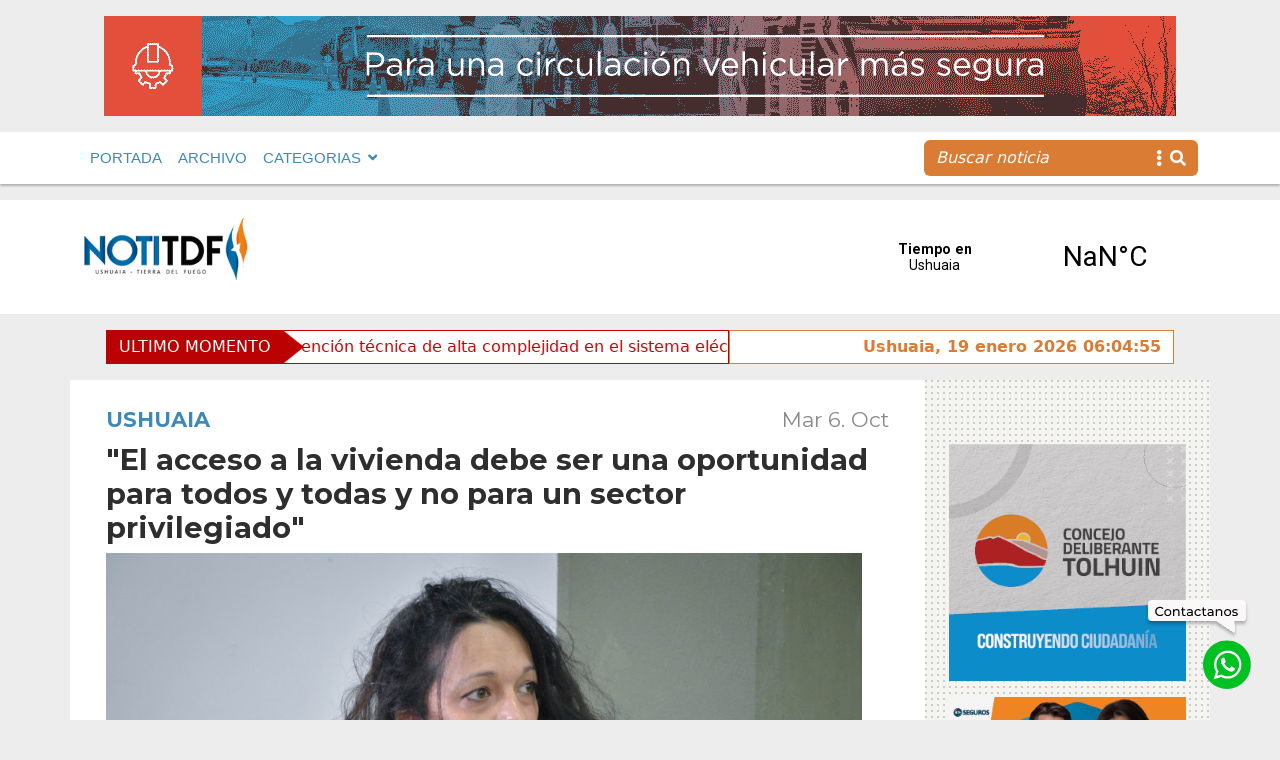

--- FILE ---
content_type: text/html; charset=UTF-8
request_url: https://www.notitdf.com/el-acceso-a-la-vivienda-debe-ser-una-oportunidad-para-todos-y-todas-y-no-para-un-sector-privilegiado/
body_size: 14300
content:
<!DOCTYPE html>
<html lang="es">
<head>
    <meta charset="UTF-8">
    <meta http-equiv="X-UA-Compatible" content="IE=edge">
    <meta name="viewport" content="width=device-width, initial-scale=1.0">
    <link rel="stylesheet"  href="https://cdn.jsdelivr.net/npm/@fancyapps/ui@4.0/dist/fancybox.css" />
    <link rel="stylesheet" href="https://cdnjs.cloudflare.com/ajax/libs/font-awesome/5.15.4/css/all.min.css" integrity="sha512-1ycn6IcaQQ40/MKBW2W4Rhis/DbILU74C1vSrLJxCq57o941Ym01SwNsOMqvEBFlcgUa6xLiPY/NS5R+E6ztJQ==" crossorigin="anonymous" referrerpolicy="no-referrer" />
	<!-- Google tag (gtag.js) --> <script async src="https://www.googletagmanager.com/gtag/js?id=G-0MTCB97CMT"></script> <script> window.dataLayer = window.dataLayer || []; function gtag(){dataLayer.push(arguments);} gtag('js', new Date()); gtag('config', 'G-0MTCB97CMT'); </script>
	<!-- Google Tag Manager -->

<script>(function(w,d,s,l,i){w[l]=w[l]||[];w[l].push({'gtm.start':

new Date().getTime(),event:'gtm.js'});var f=d.getElementsByTagName(s)[0],

j=d.createElement(s),dl=l!='dataLayer'?'&l='+l:'';j.async=true;j.src=

'https://www.googletagmanager.com/gtm.js?id='+i+dl;f.parentNode.insertBefore(j,f);

})(window,document,'script','dataLayer','GTM-KS25NBT');</script>

<!-- End Google Tag Manager -->
    <script type='text/javascript'>var addthis_config = {'data_track_addressbar':false};</script><script type='text/javascript' src='//s7.addthis.com/js/300/addthis_widget.js#pubid=ra-52b36e5b3fab719e'></script>
   
		<div id="fb-root"></div>
		<script async defer crossorigin="anonymous" src="https://connect.facebook.net/es_ES/sdk.js#xfbml=1&version=v12.0&appId=249619315391202&autoLogAppEvents=1" nonce="jCYR7b3Z"></script>
    <meta name='robots' content='index, follow, max-image-preview:large, max-snippet:-1, max-video-preview:-1' />

	<!-- This site is optimized with the Yoast SEO plugin v25.2 - https://yoast.com/wordpress/plugins/seo/ -->
	<link rel="canonical" href="https://www.notitdf.com/el-acceso-a-la-vivienda-debe-ser-una-oportunidad-para-todos-y-todas-y-no-para-un-sector-privilegiado/" />
	<meta property="og:locale" content="es_ES" />
	<meta property="og:type" content="article" />
	<meta property="og:title" content="&quot;El acceso a la vivienda debe ser una oportunidad para todos y todas y no para un sector privilegiado&quot; - Notitdf" />
	<meta property="og:description" content="&ldquo;Hemos avanzado en dos temas muy importantes para la ciudad, dos prioridades que tiene Ushuaia para seguir avanzando, una tiene que ver con el acceso ..." />
	<meta property="og:url" content="https://www.notitdf.com/el-acceso-a-la-vivienda-debe-ser-una-oportunidad-para-todos-y-todas-y-no-para-un-sector-privilegiado/" />
	<meta property="og:site_name" content="Notitdf" />
	<meta property="article:published_time" content="2020-10-06T23:02:00+00:00" />
	<meta property="og:image" content="https://www.notitdf.com/wp-content/uploads/2022/11/acceso-vivienda-debe-ser-una-oportunidad-para-todos-todas-para-sector-privilegiado_39638.jpg" />
	<meta property="og:image:width" content="756" />
	<meta property="og:image:height" content="504" />
	<meta property="og:image:type" content="image/jpeg" />
	<meta name="author" content="daleclick" />
	<meta name="twitter:card" content="summary_large_image" />
	<meta name="twitter:label1" content="Escrito por" />
	<meta name="twitter:data1" content="daleclick" />
	<meta name="twitter:label2" content="Tiempo de lectura" />
	<meta name="twitter:data2" content="2 minutos" />
	<script type="application/ld+json" class="yoast-schema-graph">{"@context":"https://schema.org","@graph":[{"@type":"WebPage","@id":"https://www.notitdf.com/el-acceso-a-la-vivienda-debe-ser-una-oportunidad-para-todos-y-todas-y-no-para-un-sector-privilegiado/","url":"https://www.notitdf.com/el-acceso-a-la-vivienda-debe-ser-una-oportunidad-para-todos-y-todas-y-no-para-un-sector-privilegiado/","name":"\"El acceso a la vivienda debe ser una oportunidad para todos y todas y no para un sector privilegiado\" - Notitdf","isPartOf":{"@id":"https://www.notitdf.com/#website"},"primaryImageOfPage":{"@id":"https://www.notitdf.com/el-acceso-a-la-vivienda-debe-ser-una-oportunidad-para-todos-y-todas-y-no-para-un-sector-privilegiado/#primaryimage"},"image":{"@id":"https://www.notitdf.com/el-acceso-a-la-vivienda-debe-ser-una-oportunidad-para-todos-y-todas-y-no-para-un-sector-privilegiado/#primaryimage"},"thumbnailUrl":"https://www.notitdf.com/wp-content/uploads/2022/11/acceso-vivienda-debe-ser-una-oportunidad-para-todos-todas-para-sector-privilegiado_39638.jpg","datePublished":"2020-10-06T23:02:00+00:00","author":{"@id":"https://www.notitdf.com/#/schema/person/9d15c5d9324f7487db04bf8064751038"},"breadcrumb":{"@id":"https://www.notitdf.com/el-acceso-a-la-vivienda-debe-ser-una-oportunidad-para-todos-y-todas-y-no-para-un-sector-privilegiado/#breadcrumb"},"inLanguage":"es","potentialAction":[{"@type":"ReadAction","target":["https://www.notitdf.com/el-acceso-a-la-vivienda-debe-ser-una-oportunidad-para-todos-y-todas-y-no-para-un-sector-privilegiado/"]}]},{"@type":"ImageObject","inLanguage":"es","@id":"https://www.notitdf.com/el-acceso-a-la-vivienda-debe-ser-una-oportunidad-para-todos-y-todas-y-no-para-un-sector-privilegiado/#primaryimage","url":"https://www.notitdf.com/wp-content/uploads/2022/11/acceso-vivienda-debe-ser-una-oportunidad-para-todos-todas-para-sector-privilegiado_39638.jpg","contentUrl":"https://www.notitdf.com/wp-content/uploads/2022/11/acceso-vivienda-debe-ser-una-oportunidad-para-todos-todas-para-sector-privilegiado_39638.jpg","width":756,"height":504},{"@type":"BreadcrumbList","@id":"https://www.notitdf.com/el-acceso-a-la-vivienda-debe-ser-una-oportunidad-para-todos-y-todas-y-no-para-un-sector-privilegiado/#breadcrumb","itemListElement":[{"@type":"ListItem","position":1,"name":"Portada","item":"https://www.notitdf.com/"},{"@type":"ListItem","position":2,"name":"\"El acceso a la vivienda debe ser una oportunidad para todos y todas y no para un sector privilegiado\""}]},{"@type":"WebSite","@id":"https://www.notitdf.com/#website","url":"https://www.notitdf.com/","name":"Notitdf","description":"Noticias de Ushuaia, Tierra del Fuego, Argentina","potentialAction":[{"@type":"SearchAction","target":{"@type":"EntryPoint","urlTemplate":"https://www.notitdf.com/?s={search_term_string}"},"query-input":{"@type":"PropertyValueSpecification","valueRequired":true,"valueName":"search_term_string"}}],"inLanguage":"es"},{"@type":"Person","@id":"https://www.notitdf.com/#/schema/person/9d15c5d9324f7487db04bf8064751038","name":"daleclick","image":{"@type":"ImageObject","inLanguage":"es","@id":"https://www.notitdf.com/#/schema/person/image/","url":"https://secure.gravatar.com/avatar/f18c2a8822928b4fc87ff115c731bbf6bd94bbe8062bb0c35df1391168964ad7?s=96&d=mm&r=g","contentUrl":"https://secure.gravatar.com/avatar/f18c2a8822928b4fc87ff115c731bbf6bd94bbe8062bb0c35df1391168964ad7?s=96&d=mm&r=g","caption":"daleclick"},"sameAs":["https://www.notitdf.com"],"url":"https://www.notitdf.com/author/daleclick/"}]}</script>
	<!-- / Yoast SEO plugin. -->


<link rel="alternate" type="application/rss+xml" title="Notitdf &raquo; Comentario &quot;El acceso a la vivienda debe ser una oportunidad para todos y todas y no para un sector privilegiado&quot; del feed" href="https://www.notitdf.com/el-acceso-a-la-vivienda-debe-ser-una-oportunidad-para-todos-y-todas-y-no-para-un-sector-privilegiado/feed/" />
<link rel="alternate" title="oEmbed (JSON)" type="application/json+oembed" href="https://www.notitdf.com/wp-json/oembed/1.0/embed?url=https%3A%2F%2Fwww.notitdf.com%2Fel-acceso-a-la-vivienda-debe-ser-una-oportunidad-para-todos-y-todas-y-no-para-un-sector-privilegiado%2F" />
<link rel="alternate" title="oEmbed (XML)" type="text/xml+oembed" href="https://www.notitdf.com/wp-json/oembed/1.0/embed?url=https%3A%2F%2Fwww.notitdf.com%2Fel-acceso-a-la-vivienda-debe-ser-una-oportunidad-para-todos-y-todas-y-no-para-un-sector-privilegiado%2F&#038;format=xml" />
<style id='wp-img-auto-sizes-contain-inline-css' type='text/css'>
img:is([sizes=auto i],[sizes^="auto," i]){contain-intrinsic-size:3000px 1500px}
/*# sourceURL=wp-img-auto-sizes-contain-inline-css */
</style>
<style id='wp-emoji-styles-inline-css' type='text/css'>

	img.wp-smiley, img.emoji {
		display: inline !important;
		border: none !important;
		box-shadow: none !important;
		height: 1em !important;
		width: 1em !important;
		margin: 0 0.07em !important;
		vertical-align: -0.1em !important;
		background: none !important;
		padding: 0 !important;
	}
/*# sourceURL=wp-emoji-styles-inline-css */
</style>
<style id='wp-block-library-inline-css' type='text/css'>
:root{--wp-block-synced-color:#7a00df;--wp-block-synced-color--rgb:122,0,223;--wp-bound-block-color:var(--wp-block-synced-color);--wp-editor-canvas-background:#ddd;--wp-admin-theme-color:#007cba;--wp-admin-theme-color--rgb:0,124,186;--wp-admin-theme-color-darker-10:#006ba1;--wp-admin-theme-color-darker-10--rgb:0,107,160.5;--wp-admin-theme-color-darker-20:#005a87;--wp-admin-theme-color-darker-20--rgb:0,90,135;--wp-admin-border-width-focus:2px}@media (min-resolution:192dpi){:root{--wp-admin-border-width-focus:1.5px}}.wp-element-button{cursor:pointer}:root .has-very-light-gray-background-color{background-color:#eee}:root .has-very-dark-gray-background-color{background-color:#313131}:root .has-very-light-gray-color{color:#eee}:root .has-very-dark-gray-color{color:#313131}:root .has-vivid-green-cyan-to-vivid-cyan-blue-gradient-background{background:linear-gradient(135deg,#00d084,#0693e3)}:root .has-purple-crush-gradient-background{background:linear-gradient(135deg,#34e2e4,#4721fb 50%,#ab1dfe)}:root .has-hazy-dawn-gradient-background{background:linear-gradient(135deg,#faaca8,#dad0ec)}:root .has-subdued-olive-gradient-background{background:linear-gradient(135deg,#fafae1,#67a671)}:root .has-atomic-cream-gradient-background{background:linear-gradient(135deg,#fdd79a,#004a59)}:root .has-nightshade-gradient-background{background:linear-gradient(135deg,#330968,#31cdcf)}:root .has-midnight-gradient-background{background:linear-gradient(135deg,#020381,#2874fc)}:root{--wp--preset--font-size--normal:16px;--wp--preset--font-size--huge:42px}.has-regular-font-size{font-size:1em}.has-larger-font-size{font-size:2.625em}.has-normal-font-size{font-size:var(--wp--preset--font-size--normal)}.has-huge-font-size{font-size:var(--wp--preset--font-size--huge)}.has-text-align-center{text-align:center}.has-text-align-left{text-align:left}.has-text-align-right{text-align:right}.has-fit-text{white-space:nowrap!important}#end-resizable-editor-section{display:none}.aligncenter{clear:both}.items-justified-left{justify-content:flex-start}.items-justified-center{justify-content:center}.items-justified-right{justify-content:flex-end}.items-justified-space-between{justify-content:space-between}.screen-reader-text{border:0;clip-path:inset(50%);height:1px;margin:-1px;overflow:hidden;padding:0;position:absolute;width:1px;word-wrap:normal!important}.screen-reader-text:focus{background-color:#ddd;clip-path:none;color:#444;display:block;font-size:1em;height:auto;left:5px;line-height:normal;padding:15px 23px 14px;text-decoration:none;top:5px;width:auto;z-index:100000}html :where(.has-border-color){border-style:solid}html :where([style*=border-top-color]){border-top-style:solid}html :where([style*=border-right-color]){border-right-style:solid}html :where([style*=border-bottom-color]){border-bottom-style:solid}html :where([style*=border-left-color]){border-left-style:solid}html :where([style*=border-width]){border-style:solid}html :where([style*=border-top-width]){border-top-style:solid}html :where([style*=border-right-width]){border-right-style:solid}html :where([style*=border-bottom-width]){border-bottom-style:solid}html :where([style*=border-left-width]){border-left-style:solid}html :where(img[class*=wp-image-]){height:auto;max-width:100%}:where(figure){margin:0 0 1em}html :where(.is-position-sticky){--wp-admin--admin-bar--position-offset:var(--wp-admin--admin-bar--height,0px)}@media screen and (max-width:600px){html :where(.is-position-sticky){--wp-admin--admin-bar--position-offset:0px}}

/*# sourceURL=wp-block-library-inline-css */
</style><style id='global-styles-inline-css' type='text/css'>
:root{--wp--preset--aspect-ratio--square: 1;--wp--preset--aspect-ratio--4-3: 4/3;--wp--preset--aspect-ratio--3-4: 3/4;--wp--preset--aspect-ratio--3-2: 3/2;--wp--preset--aspect-ratio--2-3: 2/3;--wp--preset--aspect-ratio--16-9: 16/9;--wp--preset--aspect-ratio--9-16: 9/16;--wp--preset--color--black: #000000;--wp--preset--color--cyan-bluish-gray: #abb8c3;--wp--preset--color--white: #ffffff;--wp--preset--color--pale-pink: #f78da7;--wp--preset--color--vivid-red: #cf2e2e;--wp--preset--color--luminous-vivid-orange: #ff6900;--wp--preset--color--luminous-vivid-amber: #fcb900;--wp--preset--color--light-green-cyan: #7bdcb5;--wp--preset--color--vivid-green-cyan: #00d084;--wp--preset--color--pale-cyan-blue: #8ed1fc;--wp--preset--color--vivid-cyan-blue: #0693e3;--wp--preset--color--vivid-purple: #9b51e0;--wp--preset--gradient--vivid-cyan-blue-to-vivid-purple: linear-gradient(135deg,rgb(6,147,227) 0%,rgb(155,81,224) 100%);--wp--preset--gradient--light-green-cyan-to-vivid-green-cyan: linear-gradient(135deg,rgb(122,220,180) 0%,rgb(0,208,130) 100%);--wp--preset--gradient--luminous-vivid-amber-to-luminous-vivid-orange: linear-gradient(135deg,rgb(252,185,0) 0%,rgb(255,105,0) 100%);--wp--preset--gradient--luminous-vivid-orange-to-vivid-red: linear-gradient(135deg,rgb(255,105,0) 0%,rgb(207,46,46) 100%);--wp--preset--gradient--very-light-gray-to-cyan-bluish-gray: linear-gradient(135deg,rgb(238,238,238) 0%,rgb(169,184,195) 100%);--wp--preset--gradient--cool-to-warm-spectrum: linear-gradient(135deg,rgb(74,234,220) 0%,rgb(151,120,209) 20%,rgb(207,42,186) 40%,rgb(238,44,130) 60%,rgb(251,105,98) 80%,rgb(254,248,76) 100%);--wp--preset--gradient--blush-light-purple: linear-gradient(135deg,rgb(255,206,236) 0%,rgb(152,150,240) 100%);--wp--preset--gradient--blush-bordeaux: linear-gradient(135deg,rgb(254,205,165) 0%,rgb(254,45,45) 50%,rgb(107,0,62) 100%);--wp--preset--gradient--luminous-dusk: linear-gradient(135deg,rgb(255,203,112) 0%,rgb(199,81,192) 50%,rgb(65,88,208) 100%);--wp--preset--gradient--pale-ocean: linear-gradient(135deg,rgb(255,245,203) 0%,rgb(182,227,212) 50%,rgb(51,167,181) 100%);--wp--preset--gradient--electric-grass: linear-gradient(135deg,rgb(202,248,128) 0%,rgb(113,206,126) 100%);--wp--preset--gradient--midnight: linear-gradient(135deg,rgb(2,3,129) 0%,rgb(40,116,252) 100%);--wp--preset--font-size--small: 13px;--wp--preset--font-size--medium: 20px;--wp--preset--font-size--large: 36px;--wp--preset--font-size--x-large: 42px;--wp--preset--spacing--20: 0.44rem;--wp--preset--spacing--30: 0.67rem;--wp--preset--spacing--40: 1rem;--wp--preset--spacing--50: 1.5rem;--wp--preset--spacing--60: 2.25rem;--wp--preset--spacing--70: 3.38rem;--wp--preset--spacing--80: 5.06rem;--wp--preset--shadow--natural: 6px 6px 9px rgba(0, 0, 0, 0.2);--wp--preset--shadow--deep: 12px 12px 50px rgba(0, 0, 0, 0.4);--wp--preset--shadow--sharp: 6px 6px 0px rgba(0, 0, 0, 0.2);--wp--preset--shadow--outlined: 6px 6px 0px -3px rgb(255, 255, 255), 6px 6px rgb(0, 0, 0);--wp--preset--shadow--crisp: 6px 6px 0px rgb(0, 0, 0);}:where(.is-layout-flex){gap: 0.5em;}:where(.is-layout-grid){gap: 0.5em;}body .is-layout-flex{display: flex;}.is-layout-flex{flex-wrap: wrap;align-items: center;}.is-layout-flex > :is(*, div){margin: 0;}body .is-layout-grid{display: grid;}.is-layout-grid > :is(*, div){margin: 0;}:where(.wp-block-columns.is-layout-flex){gap: 2em;}:where(.wp-block-columns.is-layout-grid){gap: 2em;}:where(.wp-block-post-template.is-layout-flex){gap: 1.25em;}:where(.wp-block-post-template.is-layout-grid){gap: 1.25em;}.has-black-color{color: var(--wp--preset--color--black) !important;}.has-cyan-bluish-gray-color{color: var(--wp--preset--color--cyan-bluish-gray) !important;}.has-white-color{color: var(--wp--preset--color--white) !important;}.has-pale-pink-color{color: var(--wp--preset--color--pale-pink) !important;}.has-vivid-red-color{color: var(--wp--preset--color--vivid-red) !important;}.has-luminous-vivid-orange-color{color: var(--wp--preset--color--luminous-vivid-orange) !important;}.has-luminous-vivid-amber-color{color: var(--wp--preset--color--luminous-vivid-amber) !important;}.has-light-green-cyan-color{color: var(--wp--preset--color--light-green-cyan) !important;}.has-vivid-green-cyan-color{color: var(--wp--preset--color--vivid-green-cyan) !important;}.has-pale-cyan-blue-color{color: var(--wp--preset--color--pale-cyan-blue) !important;}.has-vivid-cyan-blue-color{color: var(--wp--preset--color--vivid-cyan-blue) !important;}.has-vivid-purple-color{color: var(--wp--preset--color--vivid-purple) !important;}.has-black-background-color{background-color: var(--wp--preset--color--black) !important;}.has-cyan-bluish-gray-background-color{background-color: var(--wp--preset--color--cyan-bluish-gray) !important;}.has-white-background-color{background-color: var(--wp--preset--color--white) !important;}.has-pale-pink-background-color{background-color: var(--wp--preset--color--pale-pink) !important;}.has-vivid-red-background-color{background-color: var(--wp--preset--color--vivid-red) !important;}.has-luminous-vivid-orange-background-color{background-color: var(--wp--preset--color--luminous-vivid-orange) !important;}.has-luminous-vivid-amber-background-color{background-color: var(--wp--preset--color--luminous-vivid-amber) !important;}.has-light-green-cyan-background-color{background-color: var(--wp--preset--color--light-green-cyan) !important;}.has-vivid-green-cyan-background-color{background-color: var(--wp--preset--color--vivid-green-cyan) !important;}.has-pale-cyan-blue-background-color{background-color: var(--wp--preset--color--pale-cyan-blue) !important;}.has-vivid-cyan-blue-background-color{background-color: var(--wp--preset--color--vivid-cyan-blue) !important;}.has-vivid-purple-background-color{background-color: var(--wp--preset--color--vivid-purple) !important;}.has-black-border-color{border-color: var(--wp--preset--color--black) !important;}.has-cyan-bluish-gray-border-color{border-color: var(--wp--preset--color--cyan-bluish-gray) !important;}.has-white-border-color{border-color: var(--wp--preset--color--white) !important;}.has-pale-pink-border-color{border-color: var(--wp--preset--color--pale-pink) !important;}.has-vivid-red-border-color{border-color: var(--wp--preset--color--vivid-red) !important;}.has-luminous-vivid-orange-border-color{border-color: var(--wp--preset--color--luminous-vivid-orange) !important;}.has-luminous-vivid-amber-border-color{border-color: var(--wp--preset--color--luminous-vivid-amber) !important;}.has-light-green-cyan-border-color{border-color: var(--wp--preset--color--light-green-cyan) !important;}.has-vivid-green-cyan-border-color{border-color: var(--wp--preset--color--vivid-green-cyan) !important;}.has-pale-cyan-blue-border-color{border-color: var(--wp--preset--color--pale-cyan-blue) !important;}.has-vivid-cyan-blue-border-color{border-color: var(--wp--preset--color--vivid-cyan-blue) !important;}.has-vivid-purple-border-color{border-color: var(--wp--preset--color--vivid-purple) !important;}.has-vivid-cyan-blue-to-vivid-purple-gradient-background{background: var(--wp--preset--gradient--vivid-cyan-blue-to-vivid-purple) !important;}.has-light-green-cyan-to-vivid-green-cyan-gradient-background{background: var(--wp--preset--gradient--light-green-cyan-to-vivid-green-cyan) !important;}.has-luminous-vivid-amber-to-luminous-vivid-orange-gradient-background{background: var(--wp--preset--gradient--luminous-vivid-amber-to-luminous-vivid-orange) !important;}.has-luminous-vivid-orange-to-vivid-red-gradient-background{background: var(--wp--preset--gradient--luminous-vivid-orange-to-vivid-red) !important;}.has-very-light-gray-to-cyan-bluish-gray-gradient-background{background: var(--wp--preset--gradient--very-light-gray-to-cyan-bluish-gray) !important;}.has-cool-to-warm-spectrum-gradient-background{background: var(--wp--preset--gradient--cool-to-warm-spectrum) !important;}.has-blush-light-purple-gradient-background{background: var(--wp--preset--gradient--blush-light-purple) !important;}.has-blush-bordeaux-gradient-background{background: var(--wp--preset--gradient--blush-bordeaux) !important;}.has-luminous-dusk-gradient-background{background: var(--wp--preset--gradient--luminous-dusk) !important;}.has-pale-ocean-gradient-background{background: var(--wp--preset--gradient--pale-ocean) !important;}.has-electric-grass-gradient-background{background: var(--wp--preset--gradient--electric-grass) !important;}.has-midnight-gradient-background{background: var(--wp--preset--gradient--midnight) !important;}.has-small-font-size{font-size: var(--wp--preset--font-size--small) !important;}.has-medium-font-size{font-size: var(--wp--preset--font-size--medium) !important;}.has-large-font-size{font-size: var(--wp--preset--font-size--large) !important;}.has-x-large-font-size{font-size: var(--wp--preset--font-size--x-large) !important;}
/*# sourceURL=global-styles-inline-css */
</style>

<style id='classic-theme-styles-inline-css' type='text/css'>
/*! This file is auto-generated */
.wp-block-button__link{color:#fff;background-color:#32373c;border-radius:9999px;box-shadow:none;text-decoration:none;padding:calc(.667em + 2px) calc(1.333em + 2px);font-size:1.125em}.wp-block-file__button{background:#32373c;color:#fff;text-decoration:none}
/*# sourceURL=/wp-includes/css/classic-themes.min.css */
</style>
<link rel='stylesheet' id='default-css' href='https://www.notitdf.com/wp-content/themes/Notitdf/style.css?ver=1.0' type='text/css' media='all' />
<link rel='stylesheet' id='bootstrappc-css' href='https://www.notitdf.com/wp-content/themes/Notitdf/css/estilospc.css?ver=1.0' type='text/css' media='all' />
<link rel='stylesheet' id='bootstrapmb-css' href='https://www.notitdf.com/wp-content/themes/Notitdf/css/estilosmb.css?ver=1.0' type='text/css' media='all' />
<link rel='stylesheet' id='bootstrap-css' href='https://www.notitdf.com/wp-content/themes/Notitdf/css/estilos.css?ver=1.0' type='text/css' media='all' />
<script type="text/javascript" src="https://www.notitdf.com/wp-includes/js/jquery/jquery.min.js?ver=3.7.1" id="jquery-core-js"></script>
<script type="text/javascript" src="https://www.notitdf.com/wp-includes/js/jquery/jquery-migrate.min.js?ver=3.4.1" id="jquery-migrate-js"></script>
<script type="text/javascript" src="https://www.notitdf.com/wp-content/themes/Notitdf/node_modules/bootstrap/dist/js/bootstrap.bundle.js?ver=5.2" id="bootstrap-js"></script>
<script type="text/javascript" src="https://www.notitdf.com/wp-content/themes/Notitdf/js/highlight.pack.js?ver=1.2" id="breaking-js"></script>
<link rel="https://api.w.org/" href="https://www.notitdf.com/wp-json/" /><link rel="alternate" title="JSON" type="application/json" href="https://www.notitdf.com/wp-json/wp/v2/posts/7581" /><link rel="EditURI" type="application/rsd+xml" title="RSD" href="https://www.notitdf.com/xmlrpc.php?rsd" />
<meta name="generator" content="WordPress 6.9" />
<link rel='shortlink' href='https://www.notitdf.com/?p=7581' />
<style type="text/css">0</style><link rel="icon" href="https://www.notitdf.com/wp-content/uploads/2022/12/favinotitdf-150x150.png" sizes="32x32" />
<link rel="icon" href="https://www.notitdf.com/wp-content/uploads/2022/12/favinotitdf-250x250.png" sizes="192x192" />
<link rel="apple-touch-icon" href="https://www.notitdf.com/wp-content/uploads/2022/12/favinotitdf-250x250.png" />
<meta name="msapplication-TileImage" content="https://www.notitdf.com/wp-content/uploads/2022/12/favinotitdf-300x300.png" />
    

    
<title>"El acceso a la vivienda debe ser una oportunidad para todos y todas y no para un sector privilegiado" | NotiTDF</title>


     
    
          
    <section class="anuncio-pre-nav">

<div class="container mb-3 mt-3  d-flex justify-content-center ">

<img class="img-fluid" src="https://www.notitdf.com/wp-content/uploads/2025/10/UM-programa-vial-25-26_banner-1072x100-1.gif" alt="">


</div>

</section>
    

    <nav class=" ff-c fs-15 fw-500 navbar navbar-expand-lg navbar-light bg-light sticky-top text-primary  mb-3">
            <div class="container-fluid">
               <div class="container">

               
               <div class="d-flex justify-content-end align-items-center me-3">
                          
                           <a href="#" class="navbar-toggler"  data-bs-toggle="modal" data-bs-target="#exampleModal">
                           <i class="fas fa-bars fs-48"></i>
                           </a>
                        </div>
               <div class="collapse navbar-collapse" id="navbarSupportedContent">
                 
                  <ul id="menu-menu-1" class="navbar-nav me-auto mb-2 mb-lg-0"><li  id="menu-item-19" class="menu-item menu-item-type-custom menu-item-object-custom menu-item-home nav-item nav-item-19"><a href="https://www.notitdf.com/" class="nav-link ">PORTADA</a></li>
<li  id="menu-item-181" class="menu-item menu-item-type-post_type menu-item-object-page nav-item nav-item-181"><a href="https://www.notitdf.com/archivo/" class="nav-link ">ARCHIVO</a></li>
<li  id="menu-item-21" class="menu-item menu-item-type-custom menu-item-object-custom menu-item-has-children dropdown nav-item nav-item-21"><a href="#" class="nav-link  dropdown-toggle" data-bs-toggle="dropdown" aria-haspopup="true" aria-expanded="false">CATEGORIAS</a>
<ul class="dropdown-menu  depth_0">
	<li  id="menu-item-26608" class="menu-item menu-item-type-taxonomy menu-item-object-category nav-item nav-item-26608"><a href="https://www.notitdf.com/categoria/actualidad/" class="dropdown-item ">Actualidad</a></li>
	<li  id="menu-item-26609" class="menu-item menu-item-type-taxonomy menu-item-object-category nav-item nav-item-26609"><a href="https://www.notitdf.com/categoria/coronavirus/" class="dropdown-item ">Coronavirus</a></li>
	<li  id="menu-item-26610" class="menu-item menu-item-type-taxonomy menu-item-object-category nav-item nav-item-26610"><a href="https://www.notitdf.com/categoria/cultura/" class="dropdown-item ">Cultura</a></li>
	<li  id="menu-item-26611" class="menu-item menu-item-type-taxonomy menu-item-object-category nav-item nav-item-26611"><a href="https://www.notitdf.com/categoria/deportes/" class="dropdown-item ">Deportes</a></li>
	<li  id="menu-item-26612" class="menu-item menu-item-type-taxonomy menu-item-object-category nav-item nav-item-26612"><a href="https://www.notitdf.com/categoria/internacional/" class="dropdown-item ">Internacional</a></li>
	<li  id="menu-item-26613" class="menu-item menu-item-type-taxonomy menu-item-object-category nav-item nav-item-26613"><a href="https://www.notitdf.com/categoria/legislatura/" class="dropdown-item ">Legislatura</a></li>
	<li  id="menu-item-26614" class="menu-item menu-item-type-taxonomy menu-item-object-category nav-item nav-item-26614"><a href="https://www.notitdf.com/categoria/malvinas/" class="dropdown-item ">Malvinas</a></li>
	<li  id="menu-item-26615" class="menu-item menu-item-type-taxonomy menu-item-object-category nav-item nav-item-26615"><a href="https://www.notitdf.com/categoria/nacional/" class="dropdown-item ">Nacional</a></li>
	<li  id="menu-item-26616" class="menu-item menu-item-type-taxonomy menu-item-object-category nav-item nav-item-26616"><a href="https://www.notitdf.com/categoria/opinion/" class="dropdown-item ">Opinión</a></li>
	<li  id="menu-item-26617" class="menu-item menu-item-type-taxonomy menu-item-object-category nav-item nav-item-26617"><a href="https://www.notitdf.com/categoria/policiales/" class="dropdown-item ">Policiales</a></li>
	<li  id="menu-item-26618" class="menu-item menu-item-type-taxonomy menu-item-object-category nav-item nav-item-26618"><a href="https://www.notitdf.com/categoria/politica/" class="dropdown-item ">Política</a></li>
	<li  id="menu-item-26619" class="menu-item menu-item-type-taxonomy menu-item-object-category nav-item nav-item-26619"><a href="https://www.notitdf.com/categoria/rio-grande/" class="dropdown-item ">Río Grande</a></li>
	<li  id="menu-item-26620" class="menu-item menu-item-type-taxonomy menu-item-object-category nav-item nav-item-26620"><a href="https://www.notitdf.com/categoria/salud/" class="dropdown-item ">Salud</a></li>
	<li  id="menu-item-26622" class="menu-item menu-item-type-taxonomy menu-item-object-category nav-item nav-item-26622"><a href="https://www.notitdf.com/categoria/sociedad/" class="dropdown-item ">Sociedad</a></li>
	<li  id="menu-item-26623" class="menu-item menu-item-type-taxonomy menu-item-object-category nav-item nav-item-26623"><a href="https://www.notitdf.com/categoria/tolhuin/" class="dropdown-item ">Tolhuin</a></li>
	<li  id="menu-item-26624" class="menu-item menu-item-type-taxonomy menu-item-object-category current-post-ancestor current-menu-parent current-post-parent nav-item nav-item-26624"><a href="https://www.notitdf.com/categoria/ushuaia/" class="dropdown-item ">Ushuaia</a></li>
</ul>
</li>
</ul>            <form id="searchform" method="get" action="https://www.notitdf.com/">
                           <div class="buscador input-group ">
                           <input type="text" class="buscar border-0 search-field form-control bg-secondary text-light fst-italic" name="s" placeholder="Buscar noticia" aria-label="Recipient's username" aria-describedby="basic-addon2">
                           <span class="lupa border-0 input-group-text bg-secondary text-light" id="basic-addon2"><i class="fas fa-ellipsis-v me-2"></i> <i class="fas fa-search"></i></span>
                           </div>
                           </form>

                  </div>
               </div>
            
            </div>
            
         </nav>
   
      
        
</head>
<!-- Globo whatsapp & top -->
<a target="_blank" href="http://wa.me/5492901526800" class="contactanos"></a>
<a target="_blank" href="http://wa.me/5492901526800" class="whatsapp"></a>

         
<div class="modal fade right" id="exampleModal" tabindex="-1" aria-labelledby="exampleModalLabel" aria-hidden="true">
  <div class="modal-dialog">
    <div class="modal-content">
      <div class="modal-header">
        <div class="modal-title" id="exampleModalLabel"><a class="navbar-brand" href="https://www.notitdf.com/">
        <img src="https://www.notitdf.com/wp-content/themes/Notitdf/img/logo_notitdf.png" alt="Noti TDF">
                           
                        
                         
                        
                        </div>
        <a href="#" class="fs-32" data-bs-dismiss="modal" aria-label="Close"><i class="fas fa-times"></i></a>
      </div>
      <div class="modal-body ff-c fs-15 fw-bold text-primary">
      <ul id="menu-menu-2" class="navbar-nav me-auto mb-2 mb-lg-0"><li  class="menu-item menu-item-type-custom menu-item-object-custom menu-item-home nav-item nav-item-19"><a href="https://www.notitdf.com/" class="nav-link ">PORTADA</a></li>
<li  class="menu-item menu-item-type-post_type menu-item-object-page nav-item nav-item-181"><a href="https://www.notitdf.com/archivo/" class="nav-link ">ARCHIVO</a></li>
<li  class="menu-item menu-item-type-custom menu-item-object-custom menu-item-has-children dropdown nav-item nav-item-21"><a href="#" class="nav-link  dropdown-toggle" data-bs-toggle="dropdown" aria-haspopup="true" aria-expanded="false">CATEGORIAS</a>
<ul class="dropdown-menu  depth_0">
	<li  class="menu-item menu-item-type-taxonomy menu-item-object-category nav-item nav-item-26608"><a href="https://www.notitdf.com/categoria/actualidad/" class="dropdown-item ">Actualidad</a></li>
	<li  class="menu-item menu-item-type-taxonomy menu-item-object-category nav-item nav-item-26609"><a href="https://www.notitdf.com/categoria/coronavirus/" class="dropdown-item ">Coronavirus</a></li>
	<li  class="menu-item menu-item-type-taxonomy menu-item-object-category nav-item nav-item-26610"><a href="https://www.notitdf.com/categoria/cultura/" class="dropdown-item ">Cultura</a></li>
	<li  class="menu-item menu-item-type-taxonomy menu-item-object-category nav-item nav-item-26611"><a href="https://www.notitdf.com/categoria/deportes/" class="dropdown-item ">Deportes</a></li>
	<li  class="menu-item menu-item-type-taxonomy menu-item-object-category nav-item nav-item-26612"><a href="https://www.notitdf.com/categoria/internacional/" class="dropdown-item ">Internacional</a></li>
	<li  class="menu-item menu-item-type-taxonomy menu-item-object-category nav-item nav-item-26613"><a href="https://www.notitdf.com/categoria/legislatura/" class="dropdown-item ">Legislatura</a></li>
	<li  class="menu-item menu-item-type-taxonomy menu-item-object-category nav-item nav-item-26614"><a href="https://www.notitdf.com/categoria/malvinas/" class="dropdown-item ">Malvinas</a></li>
	<li  class="menu-item menu-item-type-taxonomy menu-item-object-category nav-item nav-item-26615"><a href="https://www.notitdf.com/categoria/nacional/" class="dropdown-item ">Nacional</a></li>
	<li  class="menu-item menu-item-type-taxonomy menu-item-object-category nav-item nav-item-26616"><a href="https://www.notitdf.com/categoria/opinion/" class="dropdown-item ">Opinión</a></li>
	<li  class="menu-item menu-item-type-taxonomy menu-item-object-category nav-item nav-item-26617"><a href="https://www.notitdf.com/categoria/policiales/" class="dropdown-item ">Policiales</a></li>
	<li  class="menu-item menu-item-type-taxonomy menu-item-object-category nav-item nav-item-26618"><a href="https://www.notitdf.com/categoria/politica/" class="dropdown-item ">Política</a></li>
	<li  class="menu-item menu-item-type-taxonomy menu-item-object-category nav-item nav-item-26619"><a href="https://www.notitdf.com/categoria/rio-grande/" class="dropdown-item ">Río Grande</a></li>
	<li  class="menu-item menu-item-type-taxonomy menu-item-object-category nav-item nav-item-26620"><a href="https://www.notitdf.com/categoria/salud/" class="dropdown-item ">Salud</a></li>
	<li  class="menu-item menu-item-type-taxonomy menu-item-object-category nav-item nav-item-26622"><a href="https://www.notitdf.com/categoria/sociedad/" class="dropdown-item ">Sociedad</a></li>
	<li  class="menu-item menu-item-type-taxonomy menu-item-object-category nav-item nav-item-26623"><a href="https://www.notitdf.com/categoria/tolhuin/" class="dropdown-item ">Tolhuin</a></li>
	<li  class="menu-item menu-item-type-taxonomy menu-item-object-category current-post-ancestor current-menu-parent current-post-parent nav-item nav-item-26624"><a href="https://www.notitdf.com/categoria/ushuaia/" class="dropdown-item ">Ushuaia</a></li>
</ul>
</li>
</ul>      </div>
      <div class="modal-footer">
        
      </div>
    </div>
  </div>
</div>


<body class="bg-dark">
	
<!-- Google Tag Manager (noscript) -->

<noscript><iframe src="https://www.googletagmanager.com/ns.html?id=GTM-KS25NBT"

height="0" width="0" style="display:none;visibility:hidden"></iframe></noscript>

<!-- End Google Tag Manager (noscript) -->
    
<section class="ff-fs">


<div class="container-fluid bg-light mb-3">

    <div class="container pt-2 pb-2">

            <div class="row d-flex align-items-center">

            <div class="col-md-2 d-flex justify-content-center mb-3">

            <divv class="logo">

          <a href="https://www.notitdf.com">  <img class="img-fluid" src="https://www.notitdf.com/wp-content/themes/Notitdf/img/logo_notitdf.png" alt="">

           </a>  

            </div>

            <div class="col-md-6 d-flex align-items-center ">

             
                    
            </div>

            <div class="col-md-4"><a class="weatherwidget-io" href="https://forecast7.com/es/n54d80n68d30/ushuaia/" data-label_1="Tiempo en" data-label_2="Ushuaia" data-font="Roboto" data-icons="Climacons" data-mode="Current" data-days="3" data-theme="pure" >Tiempo en Ushuaia</a>
<script>
!function(d,s,id){var js,fjs=d.getElementsByTagName(s)[0];if(!d.getElementById(id)){js=d.createElement(s);js.id=id;js.src='https://weatherwidget.io/js/widget.min.js';fjs.parentNode.insertBefore(js,fjs);}}(document,'script','weatherwidget-io-js');
</script>
            </div>

            </div>

    </div>

</div>


</section>

<section class="ultimo-monento mb-3  ">


<div class="container   ps-5 pe-5 ">


<div class="row bg-white"> 


<div class="d-none d-sm-block col-md-2 pt-1 pb-1 border  border-danger text-light d-flex align-self-center text-uppercase arrow "><span>Ultimo Momento</span></div>
<div class="d-block d-sm-none col-12 pt-1 pb-1 border  border-danger bg-danger text-light text-center text-uppercase"><span class="text-center">Ultimo Momento</span></div>
     <div class="col-md-5 pt-1 pb-1 ps-3 pe-0 border  border-danger d-flex align-self-center">
     <marquee class="news-scroll " behavior="scroll" direction="left" onmouseover="this.stop();" onmouseout="this.start();"> 
      

 
      <a class="me-5 text-decoration-none text-danger " href="https://www.notitdf.com/tierra-del-fuego-vive-una-temporada-de-cruceros-record-con-mas-de-100-mil-visitantes-y-256-recaladas/">  	 Tierra del Fuego vive una temporada de cruceros récord con más de 100 mil visitantes y 256 recaladas</a> 
   


 
      <a class="me-5 text-decoration-none text-danger " href="https://www.notitdf.com/la-dpe-concluyo-exitosamente-una-intervencion-tecnica-de-alta-complejidad-en-el-sistema-electrico-de-ushuaia/">  	 La DPE concluyó exitosamente una intervención técnica de alta complejidad en el sistema eléctrico de Ushuaia</a> 
   


 
      <a class="me-5 text-decoration-none text-danger " href="https://www.notitdf.com/el-municipio-recuerda-que-continuan-abiertas-las-inscripciones-para-el-carnaval-2026/">  	 El Municipio recuerda que continúan abiertas las inscripciones para el Carnaval 2026</a> 
   

 
       
     </marquee>

     </div>
     <div class="col-md-5 pt-1 pb-1  border  border-secondary  text-secondary text-end fw-bold"> Ushuaia, 19 enero  2026 06:04:55 </div>
 </div>



</div>


 

</section> 
<script src="https://www.notitdf.com/wp-content/themes/Notitdf/js/accessibility.js"></script>

 



<section class="noticias-portada mb-5 ff-fs">


<div class="container bg-light ">

<div class="row">

<div class="col-md-9">

<div class="nota-principal p-4">




<div class="row mb-2 d-flex align-items-center">
    <div class="col-6"><div class="cat">
<span class="me-2 fs-21 fw-bold text-uppercase">  <a href="https://www.notitdf.com/categoria/ushuaia/" rel="tag">Ushuaia</a> </span>
</div></div>
    <div class="col-6 ">
                <div class="fecha-nota d-flex justify-content-end">

             <span class="fs-21">Mar 6. Oct</span>

                
                </div>   
    </div>
</div>
<div class="titulo-ppal">
<h1 class="fs-29 fw-bolder">"El acceso a la vivienda debe ser una oportunidad para todos y todas y no para un sector privilegiado"</h1>
</div>
<div class="img-ppal">
<img class="img-fluid pb-2" src="https://www.notitdf.com/wp-content/uploads/2022/11/acceso-vivienda-debe-ser-una-oportunidad-para-todos-todas-para-sector-privilegiado_39638.jpg" alt="">
</div>

<div class="row mt-3 mb-3">
    <div class="col-6  d-flex align-items-center ">
    <span class="d-none d-sm-block fs-20 fw-bold text-secondary">Tamaño de la letra</span>
    <span class="d-block d-sm-none  fs-20 fw-bold text-secondary">A</span>
    <button class="btn btn-sm btn-outline-secondary circulo ms-2"  id="decrease-plugin-ac"><i class="fas fa-minus"></i></button>
   
    <button class="btn btn-sm btn-outline-secondary circulo ms-2"  id="increase-plugin-ac"><i class="fas fa-plus"></i></button>
</div>
    <div class="col-6 ">
    <div class="redes d-flex justify-content-end text-secondary">

                

            <a class="addthis_button_facebook btn btn-sm btn-outline-secondary circulo me-2" href="https://www.facebook.com/sharer/sharer.php?u=https://www.notitdf.com/el-acceso-a-la-vivienda-debe-ser-una-oportunidad-para-todos-y-todas-y-no-para-un-sector-privilegiado/" target="_blank"><i class="fab fa-facebook-f "></i></a>
             
                
             <a class="addthis_button_twitter btn btn-sm btn-outline-secondary circulo me-2" href="https://twitter.com/share?url=https://www.notitdf.com/el-acceso-a-la-vivienda-debe-ser-una-oportunidad-para-todos-y-todas-y-no-para-un-sector-privilegiado/&text="El acceso a la vivienda debe ser una oportunidad para todos y todas y no para un sector privilegiado"" target="_blank"><i class="fab fa-twitter "></i></a>

             <a class="btn btn-sm btn-outline-secondary circulo me-2" href="https://wa.me/?text="El acceso a la vivienda debe ser una oportunidad para todos y todas y no para un sector privilegiado"%20https://www.notitdf.com/el-acceso-a-la-vivienda-debe-ser-una-oportunidad-para-todos-y-todas-y-no-para-un-sector-privilegiado/" target="_blank"><i class="fab fa-whatsapp "></i></a>

             

</div>   
    </div>
</div>  

<div class="content accessibility-plugin-ac" style="font-size: 17px;">
                <p class="fw-bold">La Concejala Laura Avila, del Bloque Frente de Todos  PJ, se refirió a los temas tratados durante la última Sesión Especial del Concejo Deliberante de Ushuaia.</p>
       
       <p>&ldquo;Hemos avanzado en dos temas muy importantes para la ciudad, dos prioridades que tiene Ushuaia para seguir avanzando, una tiene que ver con el acceso a la vivienda, el acceso a la vivienda debe ser una oportunidad para todos y todas y no para un sector privilegiado,&nbsp; y otra con mejor y m&aacute;s infraestructura&rdquo; explic&oacute; Laura Avila.<br />
Por un lado, &ldquo;junto a mis compa&ntilde;eros de bloque, Juan Carlos Pino, Javier Branca y Gabriel De La Vega; aprobamos por mayor&iacute;a la modificaci&oacute;n de la ordenanza 3843, esto permite ampliar los sectores que se estaban beneficiados por esa norma a todas las urbanizaciones del ejido urbano aprobadas por el Concejo Deliberante&rdquo;. As&iacute;, &ldquo;los vecinos y vecinas van a poder acceder a los cr&eacute;ditos disponibles para construir sus hogares mientras el Estado contin&uacute;a avanzando en los servicios, para que las familias de Ushuaia puedan seguir cumpliendo el sue&ntilde;o de la casa propia&rdquo; expres&oacute; Laura Avila.<br />
Y aclar&oacute; &ldquo;se trata de una modificaci&oacute;n a una ordenanza ya vigente, que hab&iacute;a sido aprobada en 2010, que permiti&oacute; que much&iacute;simas familias construyan sus casas y que hoy ampliamos para que ese beneficio llegue a todos y todas&rdquo; sostuvo la Concejala.<br />
Seguimos avanzando en pol&iacute;ticas para mejorar la calidad de vida<br />
Por otro lado, &ldquo;tratamos y aprobamos en primera lectura, junto a los Concejales Pino, Branca y De la Vega; el pedido del Ejecutivo de leasing, para la adquisici&oacute;n de m&aacute;quinas viales para llevarle soluciones a los vecinos y vecinas de la ciudad&rdquo; afirm&oacute; Avila.<br />
Y asegur&oacute; &ldquo;desde nuestra banca siempre vamos a trabajar para construir una sociedad m&aacute;s equitativa e igualitaria, y me parece muy importante que esto se vea reflejado en cada votaci&oacute;n, en cada intervenci&oacute;n&rdquo; concluy&oacute;.</p>
<div class="tptn_counter" id="tptn_counter_7581"></div>
       </div>
 


<div class="ps-3 pe-3">
<hr>
</div>
   
 
 

<div class="row">




 




<div class="col-md-6 g-4">
    
    <div class="noticias-listado border-bottom pb-3 ">
    <div class="row mb-2 d-flex align-items-center">
    <div class="col-6"><div class="cat">
<span class="me-2 fs-15 fw-bold text-uppercase">  <a href="https://www.notitdf.com/categoria/actualidad/" rel="tag">Actualidad</a> </span>
</div></div>
    <div class="col-6 ">
                <div class="fecha-nota d-flex justify-content-end ">

             <span class="fs-15">Dom 18. Ene</span>

                
                </div>   
    </div>
</div>
    <div class="titulo-listado">
        
        <a href="https://www.notitdf.com/tierra-del-fuego-vive-una-temporada-de-cruceros-record-con-mas-de-100-mil-visitantes-y-256-recaladas/">

            <h3 class="fs-17 fw-bold">Tierra del Fuego vive una temporada de cruceros récord con más de 100 mil visitantes y 256 recaladas</h3>
        </a>
    </div>

    <div class="img-listado">

        <a href="https://www.notitdf.com/tierra-del-fuego-vive-una-temporada-de-cruceros-record-con-mas-de-100-mil-visitantes-y-256-recaladas/">
            <img class="img-fluid pb-2" src="https://www.notitdf.com/wp-content/uploads/2026/01/photo_5145528931699067893_y-1-434x284.jpg" alt="">
        </a>
    </div>

    <div class="excerpt-listado">
                        <p>La temporada de cruceros 2025-2026 confirma a Ushuaia como el puerto de embarque antártico más importante del mundo y un nodo logístico y turístic...</p>
        
                    </div>
    <div class="row">
    <div class="col-6 "><a class="btn btn-sm btn-secondary text-light rounded-pill ps-3 pe-3 " href="https://www.notitdf.com/tierra-del-fuego-vive-una-temporada-de-cruceros-record-con-mas-de-100-mil-visitantes-y-256-recaladas/">Leer más +</a></div>
    <div class="col-6 ">
                <div class="redes d-flex justify-content-end text-secondary">

                
                    <a class="addthis_button_facebook btn btn-sm btn-outline-secondary circulo me-2" href="https://www.facebook.com/sharer/sharer.php?u=https://www.notitdf.com/tierra-del-fuego-vive-una-temporada-de-cruceros-record-con-mas-de-100-mil-visitantes-y-256-recaladas/" target="_blank"><i class="fab fa-facebook-f "></i></a>
             
                
                    <a class="addthis_button_twitter btn btn-sm btn-outline-secondary circulo me-2" href="https://twitter.com/share?url=https://www.notitdf.com/tierra-del-fuego-vive-una-temporada-de-cruceros-record-con-mas-de-100-mil-visitantes-y-256-recaladas/&text=Tierra del Fuego vive una temporada de cruceros récord con más de 100 mil visitantes y 256 recaladas" target="_blank"><i class="fab fa-twitter "></i></a>

                    <a class="btn btn-sm btn-outline-secondary circulo me-2" href="https://wa.me/?text=Tierra del Fuego vive una temporada de cruceros récord con más de 100 mil visitantes y 256 recaladas%20https://www.notitdf.com/tierra-del-fuego-vive-una-temporada-de-cruceros-record-con-mas-de-100-mil-visitantes-y-256-recaladas/" target="_blank"><i class="fab fa-whatsapp "></i></a>

                    
                
                </div>   
    </div>
</div>    
   </div>
    </div>

    
    








 




<div class="col-md-6 g-4">
    
    <div class="noticias-listado border-bottom pb-3 ">
    <div class="row mb-2 d-flex align-items-center">
    <div class="col-6"><div class="cat">
<span class="me-2 fs-15 fw-bold text-uppercase">  <a href="https://www.notitdf.com/categoria/actualidad/" rel="tag">Actualidad</a> </span>
</div></div>
    <div class="col-6 ">
                <div class="fecha-nota d-flex justify-content-end ">

             <span class="fs-15">Dom 18. Ene</span>

                
                </div>   
    </div>
</div>
    <div class="titulo-listado">
        
        <a href="https://www.notitdf.com/la-dpe-concluyo-exitosamente-una-intervencion-tecnica-de-alta-complejidad-en-el-sistema-electrico-de-ushuaia/">

            <h3 class="fs-17 fw-bold">La DPE concluyó exitosamente una intervención técnica de alta complejidad en el sistema eléctrico de Ushuaia</h3>
        </a>
    </div>

    <div class="img-listado">

        <a href="https://www.notitdf.com/la-dpe-concluyo-exitosamente-una-intervencion-tecnica-de-alta-complejidad-en-el-sistema-electrico-de-ushuaia/">
            <img class="img-fluid pb-2" src="https://www.notitdf.com/wp-content/uploads/2026/01/photo_5145528931699067879_y-1-434x284.jpg" alt="">
        </a>
    </div>

    <div class="excerpt-listado">
                        <p>La DPE llevó adelante y concluyó una intervención técnica de alta complejidad en el sistema eléctrico de Ushuaia, con la finalización anticipada...</p>
        
                    </div>
    <div class="row">
    <div class="col-6 "><a class="btn btn-sm btn-secondary text-light rounded-pill ps-3 pe-3 " href="https://www.notitdf.com/la-dpe-concluyo-exitosamente-una-intervencion-tecnica-de-alta-complejidad-en-el-sistema-electrico-de-ushuaia/">Leer más +</a></div>
    <div class="col-6 ">
                <div class="redes d-flex justify-content-end text-secondary">

                
                    <a class="addthis_button_facebook btn btn-sm btn-outline-secondary circulo me-2" href="https://www.facebook.com/sharer/sharer.php?u=https://www.notitdf.com/la-dpe-concluyo-exitosamente-una-intervencion-tecnica-de-alta-complejidad-en-el-sistema-electrico-de-ushuaia/" target="_blank"><i class="fab fa-facebook-f "></i></a>
             
                
                    <a class="addthis_button_twitter btn btn-sm btn-outline-secondary circulo me-2" href="https://twitter.com/share?url=https://www.notitdf.com/la-dpe-concluyo-exitosamente-una-intervencion-tecnica-de-alta-complejidad-en-el-sistema-electrico-de-ushuaia/&text=La DPE concluyó exitosamente una intervención técnica de alta complejidad en el sistema eléctrico de Ushuaia" target="_blank"><i class="fab fa-twitter "></i></a>

                    <a class="btn btn-sm btn-outline-secondary circulo me-2" href="https://wa.me/?text=La DPE concluyó exitosamente una intervención técnica de alta complejidad en el sistema eléctrico de Ushuaia%20https://www.notitdf.com/la-dpe-concluyo-exitosamente-una-intervencion-tecnica-de-alta-complejidad-en-el-sistema-electrico-de-ushuaia/" target="_blank"><i class="fab fa-whatsapp "></i></a>

                    
                
                </div>   
    </div>
</div>    
   </div>
    </div>

    
    








 




<div class="col-md-6 g-4">
    
    <div class="noticias-listado border-bottom pb-3 ">
    <div class="row mb-2 d-flex align-items-center">
    <div class="col-6"><div class="cat">
<span class="me-2 fs-15 fw-bold text-uppercase">  <a href="https://www.notitdf.com/categoria/rio-grande/" rel="tag">Río Grande</a> </span>
</div></div>
    <div class="col-6 ">
                <div class="fecha-nota d-flex justify-content-end ">

             <span class="fs-15">Dom 18. Ene</span>

                
                </div>   
    </div>
</div>
    <div class="titulo-listado">
        
        <a href="https://www.notitdf.com/el-municipio-recuerda-que-continuan-abiertas-las-inscripciones-para-el-carnaval-2026/">

            <h3 class="fs-17 fw-bold">El Municipio recuerda que continúan abiertas las inscripciones para el Carnaval 2026</h3>
        </a>
    </div>

    <div class="img-listado">

        <a href="https://www.notitdf.com/el-municipio-recuerda-que-continuan-abiertas-las-inscripciones-para-el-carnaval-2026/">
            <img class="img-fluid pb-2" src="https://www.notitdf.com/wp-content/uploads/2026/01/photo_5145826890760260513_x-434x284.jpg" alt="">
        </a>
    </div>

    <div class="excerpt-listado">
                        <p>Se recuerda a las y los riograndenses que este año los festejos por el Carnaval contarán con una nueva edición que tendrá diferentes instancias: l...</p>
        
                    </div>
    <div class="row">
    <div class="col-6 "><a class="btn btn-sm btn-secondary text-light rounded-pill ps-3 pe-3 " href="https://www.notitdf.com/el-municipio-recuerda-que-continuan-abiertas-las-inscripciones-para-el-carnaval-2026/">Leer más +</a></div>
    <div class="col-6 ">
                <div class="redes d-flex justify-content-end text-secondary">

                
                    <a class="addthis_button_facebook btn btn-sm btn-outline-secondary circulo me-2" href="https://www.facebook.com/sharer/sharer.php?u=https://www.notitdf.com/el-municipio-recuerda-que-continuan-abiertas-las-inscripciones-para-el-carnaval-2026/" target="_blank"><i class="fab fa-facebook-f "></i></a>
             
                
                    <a class="addthis_button_twitter btn btn-sm btn-outline-secondary circulo me-2" href="https://twitter.com/share?url=https://www.notitdf.com/el-municipio-recuerda-que-continuan-abiertas-las-inscripciones-para-el-carnaval-2026/&text=El Municipio recuerda que continúan abiertas las inscripciones para el Carnaval 2026" target="_blank"><i class="fab fa-twitter "></i></a>

                    <a class="btn btn-sm btn-outline-secondary circulo me-2" href="https://wa.me/?text=El Municipio recuerda que continúan abiertas las inscripciones para el Carnaval 2026%20https://www.notitdf.com/el-municipio-recuerda-que-continuan-abiertas-las-inscripciones-para-el-carnaval-2026/" target="_blank"><i class="fab fa-whatsapp "></i></a>

                    
                
                </div>   
    </div>
</div>    
   </div>
    </div>

    
    








 




<div class="col-md-6 g-4">
    
    <div class="noticias-listado border-bottom pb-3 ">
    <div class="row mb-2 d-flex align-items-center">
    <div class="col-6"><div class="cat">
<span class="me-2 fs-15 fw-bold text-uppercase">  <a href="https://www.notitdf.com/categoria/internacional/" rel="tag">Internacional</a> </span>
</div></div>
    <div class="col-6 ">
                <div class="fecha-nota d-flex justify-content-end ">

             <span class="fs-15">Sáb 17. Ene</span>

                
                </div>   
    </div>
</div>
    <div class="titulo-listado">
        
        <a href="https://www.notitdf.com/trump-anuncia-aranceles-a-dinamarca-y-sus-aliados-hasta-alcanzar-la-compra-de-groenlandia/">

            <h3 class="fs-17 fw-bold">Trump anuncia aranceles a Dinamarca y sus aliados hasta alcanzar la  "compra de Groenlandia"</h3>
        </a>
    </div>

    <div class="img-listado">

        <a href="https://www.notitdf.com/trump-anuncia-aranceles-a-dinamarca-y-sus-aliados-hasta-alcanzar-la-compra-de-groenlandia/">
            <img class="img-fluid pb-2" src="https://www.notitdf.com/wp-content/uploads/2026/01/28dc-Trump-Venezuela-tlch-google-434x284.jpg" alt="">
        </a>
    </div>

    <div class="excerpt-listado">
                        <p>Afectarían a Dinamarca, Noruega, Suecia, Francia, Alemania, Reino Unido, Países Bajos y Finlandia. Comenzarían el 1 de febrero e Incrementarían al...</p>
        
                    </div>
    <div class="row">
    <div class="col-6 "><a class="btn btn-sm btn-secondary text-light rounded-pill ps-3 pe-3 " href="https://www.notitdf.com/trump-anuncia-aranceles-a-dinamarca-y-sus-aliados-hasta-alcanzar-la-compra-de-groenlandia/">Leer más +</a></div>
    <div class="col-6 ">
                <div class="redes d-flex justify-content-end text-secondary">

                
                    <a class="addthis_button_facebook btn btn-sm btn-outline-secondary circulo me-2" href="https://www.facebook.com/sharer/sharer.php?u=https://www.notitdf.com/trump-anuncia-aranceles-a-dinamarca-y-sus-aliados-hasta-alcanzar-la-compra-de-groenlandia/" target="_blank"><i class="fab fa-facebook-f "></i></a>
             
                
                    <a class="addthis_button_twitter btn btn-sm btn-outline-secondary circulo me-2" href="https://twitter.com/share?url=https://www.notitdf.com/trump-anuncia-aranceles-a-dinamarca-y-sus-aliados-hasta-alcanzar-la-compra-de-groenlandia/&text=Trump anuncia aranceles a Dinamarca y sus aliados hasta alcanzar la  "compra de Groenlandia"" target="_blank"><i class="fab fa-twitter "></i></a>

                    <a class="btn btn-sm btn-outline-secondary circulo me-2" href="https://wa.me/?text=Trump anuncia aranceles a Dinamarca y sus aliados hasta alcanzar la  "compra de Groenlandia"%20https://www.notitdf.com/trump-anuncia-aranceles-a-dinamarca-y-sus-aliados-hasta-alcanzar-la-compra-de-groenlandia/" target="_blank"><i class="fab fa-whatsapp "></i></a>

                    
                
                </div>   
    </div>
</div>    
   </div>
    </div>

    
    





 
</div>
</div>




</div>

<div class="col-md-3 p-0 text-center ">

        <div class="sidebar p-4 ">

            <div class="row">
            <div class="banner col-12 mb-3"><img class="img-fluid" src=""></div>
            </div>
   
            <div class="row">

                        
        <div class="banner col-12 mb-3">
                            <a target="_blank" href="https://concejodeliberantetolhuin.gob.ar/wp-content/uploads/2025/01/Resumen-CDT-2024-1.pdf">
                    <img class="img-fluid" src="https://www.notitdf.com/wp-content/uploads/2024/04/GIF-CONCEJO-300X300.gif" alt="">
                </a>
                    </div>

            
        <div class="banner col-12 mb-3">
                            <a target="_blank" href="https://www.btf.com.ar/individuos/seguros/seguro-de-hogar-promocion/">
                    <img class="img-fluid" src="https://www.notitdf.com/wp-content/uploads/2026/01/BTF-Seguros-Generales-0925-300x250-1.gif" alt="">
                </a>
                    </div>

            
        <div class="banner col-12 mb-3">
                            <img class="img-fluid" src="" alt="">
                    </div>

    

            </div>

        </div>
        <div class="sidebar ps-4 pe-4 pb-3 ">
        <div class="top10 pb-3">

        <div class="titulo_las_mas_leidas"><h2 class="fs-15 p-3">LAS 3 MÁS LEÍDAS:</h2></div>     

        <div class="tptn_posts_daily  tptn_posts_shortcode"><ul><li><span class="tptn_after_thumb"><a href="https://www.notitdf.com/se-registran-cortes-de-energia-en-ushuaia-por-temporal/"     class="tptn_link"><span class="tptn_title">Se registran cortes de energía en Ushuaia por temporal</span></a></span></li><li><span class="tptn_after_thumb"><a href="https://www.notitdf.com/yutrovic-%c2%93los-fueguinos-y-fueguinas-tenemos-memoria-de-todo-el-dano-que-le-hizo-el-macrismo-a-la-provincia%c2%94/"     class="tptn_link"><span class="tptn_title">Yutrovic: Los Fueguinos y Fueguinas tenemos memoria&hellip;</span></a></span></li><li><span class="tptn_after_thumb"><a href="https://www.notitdf.com/argentina-enviara-ayuda-a-israel-para-combatir-los-incendios-forestales/"     class="tptn_link"><span class="tptn_title">Argentina enviará ayuda a Israel para combatir los&hellip;</span></a></span></li></ul><div class="tptn_clear"></div></div>
        </div>   </div>           
        <div class="sidebar p-4 pt-0 ">

        
            <div class="row">

                        
        <div class="banner col-12 mb-3">
                            <img class="img-fluid" src="" alt="">
                    </div>

            
        <div class="banner col-12 mb-3">
                            <a target="_blank" href="https://www.facebook.com/cooperativadetrabajorenacer?locale=es_LA">
                    <img class="img-fluid" src="https://www.notitdf.com/wp-content/uploads/2024/05/Cooop.jpg" alt="">
                </a>
                    </div>

            
        <div class="banner col-12 mb-3">
                            <a target="_blank" href="https://www.facebook.com/opticamercatilushuaia?locale=es_LA">
                    <img class="img-fluid" src="https://www.notitdf.com/wp-content/uploads/2024/09/OM-Cecu-2.jpg" alt="">
                </a>
                    </div>

            
        <div class="banner col-12 mb-3">
                            <a target="_blank" href="https://www.facebook.com/soemushuaiaOk">
                    <img class="img-fluid" src="https://www.notitdf.com/wp-content/uploads/2022/10/soem_21.gif" alt="">
                </a>
                    </div>

            
        <div class="banner col-12 mb-3">
                            <a target="_blank" href="https://www.facebook.com/FedericoJGreve">
                    <img class="img-fluid" src="https://www.notitdf.com/wp-content/uploads/2026/01/20250122173521_greve-banner-1.gif" alt="">
                </a>
                    </div>

            
        <div class="banner col-12 mb-3">
                            <img class="img-fluid" src="" alt="">
                    </div>

    

            </div>

        </div>

</div>
    

</div>

</div>



</section>
<footer class="mt-0 bg-primary">

      <div class="footer  d-flex align-items-center pt-3 pb-3">

            <div class="container-fluid">

                        <div class="container">

                              <div class="row align-items-center">

                            

                                    <div class="col-md-3 logo-footer  g-3  d-flex justify-content-center"><a href="https://www.notitdf.com"><img class="img-fluid" src="https://www.notitdf.com/wp-content/themes/Notitdf/img/logo_notitdf_footer.png" alt="NotiTDF"></a></div>

                                    <div class="col-md-4 text-light g-3  d-flex justify-content-center">2026 - Todos los derechos reservados</div>
                                    <div class="col-md-3 g-3  d-flex justify-content-center"> <div class="redes d-flex ">
                                    <div class="row">

                                    <div class="col-12">
                                     

                                                    
                                                <a target= "_blank" class="btn btn-sm btn-outline-light circulo me-2" target="_blank"  href="https://www.facebook.com/profile.php?id=100039212585240"><i class="fab fa-facebook-f "></i></a>
                                    
                                    
                                     
                                    
                                                <a class="btn btn-sm btn-outline-light circulo me-2" target="_blank" href="https://twitter.com/CastellanoRober"><i class="fab fa-twitter "></i></a>
                                    
                                           
                                    
                                                <a class="btn btn-sm btn-outline-light circulo me-2" target="_blank" href="https://wa.me/5492901526800"><i class="fab fa-whatsapp "></i></a>

                                     
                                    </div>
                                    <div class="col-12 mt-2">
                                    <p class="text-light">notitdf@gmail.com</p>           
                                    </div></div>

</div>   </div>
                                    <div class="col-md-2 logo-copy g-3  d-flex justify-content-center"><a href="https://daleclickmarketing.com" target="_blank" rel="dofollow"><img class="img-fluid" src="https://www.notitdf.com/wp-content/themes/Notitdf/img/daleclicktb.svg" alt="Dale Click Marketing"></a></div>




                              

                              </div>
                        </div>

            </div>



      </div>

      <script src="https://ajax.googleapis.com/ajax/libs/jquery/3.5.1/jquery.min.js"></script>
      <script src="https://cdnjs.cloudflare.com/ajax/libs/slick-carousel/1.9.0/slick.min.js" integrity="sha512-HGOnQO9+SP1V92SrtZfjqxxtLmVzqZpjFFekvzZVWoiASSQgSr4cw9Kqd2+l8Llp4Gm0G8GIFJ4ddwZilcdb8A==" crossorigin="anonymous" referrerpolicy="no-referrer"></script>
      <script src="https://cdn.jsdelivr.net/npm/@fancyapps/ui@4.0/dist/fancybox.umd.js"></script>                                   

      <script type="speculationrules">
{"prefetch":[{"source":"document","where":{"and":[{"href_matches":"/*"},{"not":{"href_matches":["/wp-*.php","/wp-admin/*","/wp-content/uploads/*","/wp-content/*","/wp-content/plugins/*","/wp-content/themes/Notitdf/*","/*\\?(.+)"]}},{"not":{"selector_matches":"a[rel~=\"nofollow\"]"}},{"not":{"selector_matches":".no-prefetch, .no-prefetch a"}}]},"eagerness":"conservative"}]}
</script>
<script type="text/javascript" id="tptn_tracker-js-extra">
/* <![CDATA[ */
var ajax_tptn_tracker = {"ajax_url":"https://www.notitdf.com/","top_ten_id":"7581","top_ten_blog_id":"1","activate_counter":"11","top_ten_debug":"0","tptn_rnd":"1544221454"};
//# sourceURL=tptn_tracker-js-extra
/* ]]> */
</script>
<script type="text/javascript" src="https://www.notitdf.com/wp-content/plugins/top-10/includes/js/top-10-tracker.min.js?ver=1.0" id="tptn_tracker-js"></script>
<script id="wp-emoji-settings" type="application/json">
{"baseUrl":"https://s.w.org/images/core/emoji/17.0.2/72x72/","ext":".png","svgUrl":"https://s.w.org/images/core/emoji/17.0.2/svg/","svgExt":".svg","source":{"concatemoji":"https://www.notitdf.com/wp-includes/js/wp-emoji-release.min.js?ver=6.9"}}
</script>
<script type="module">
/* <![CDATA[ */
/*! This file is auto-generated */
const a=JSON.parse(document.getElementById("wp-emoji-settings").textContent),o=(window._wpemojiSettings=a,"wpEmojiSettingsSupports"),s=["flag","emoji"];function i(e){try{var t={supportTests:e,timestamp:(new Date).valueOf()};sessionStorage.setItem(o,JSON.stringify(t))}catch(e){}}function c(e,t,n){e.clearRect(0,0,e.canvas.width,e.canvas.height),e.fillText(t,0,0);t=new Uint32Array(e.getImageData(0,0,e.canvas.width,e.canvas.height).data);e.clearRect(0,0,e.canvas.width,e.canvas.height),e.fillText(n,0,0);const a=new Uint32Array(e.getImageData(0,0,e.canvas.width,e.canvas.height).data);return t.every((e,t)=>e===a[t])}function p(e,t){e.clearRect(0,0,e.canvas.width,e.canvas.height),e.fillText(t,0,0);var n=e.getImageData(16,16,1,1);for(let e=0;e<n.data.length;e++)if(0!==n.data[e])return!1;return!0}function u(e,t,n,a){switch(t){case"flag":return n(e,"\ud83c\udff3\ufe0f\u200d\u26a7\ufe0f","\ud83c\udff3\ufe0f\u200b\u26a7\ufe0f")?!1:!n(e,"\ud83c\udde8\ud83c\uddf6","\ud83c\udde8\u200b\ud83c\uddf6")&&!n(e,"\ud83c\udff4\udb40\udc67\udb40\udc62\udb40\udc65\udb40\udc6e\udb40\udc67\udb40\udc7f","\ud83c\udff4\u200b\udb40\udc67\u200b\udb40\udc62\u200b\udb40\udc65\u200b\udb40\udc6e\u200b\udb40\udc67\u200b\udb40\udc7f");case"emoji":return!a(e,"\ud83e\u1fac8")}return!1}function f(e,t,n,a){let r;const o=(r="undefined"!=typeof WorkerGlobalScope&&self instanceof WorkerGlobalScope?new OffscreenCanvas(300,150):document.createElement("canvas")).getContext("2d",{willReadFrequently:!0}),s=(o.textBaseline="top",o.font="600 32px Arial",{});return e.forEach(e=>{s[e]=t(o,e,n,a)}),s}function r(e){var t=document.createElement("script");t.src=e,t.defer=!0,document.head.appendChild(t)}a.supports={everything:!0,everythingExceptFlag:!0},new Promise(t=>{let n=function(){try{var e=JSON.parse(sessionStorage.getItem(o));if("object"==typeof e&&"number"==typeof e.timestamp&&(new Date).valueOf()<e.timestamp+604800&&"object"==typeof e.supportTests)return e.supportTests}catch(e){}return null}();if(!n){if("undefined"!=typeof Worker&&"undefined"!=typeof OffscreenCanvas&&"undefined"!=typeof URL&&URL.createObjectURL&&"undefined"!=typeof Blob)try{var e="postMessage("+f.toString()+"("+[JSON.stringify(s),u.toString(),c.toString(),p.toString()].join(",")+"));",a=new Blob([e],{type:"text/javascript"});const r=new Worker(URL.createObjectURL(a),{name:"wpTestEmojiSupports"});return void(r.onmessage=e=>{i(n=e.data),r.terminate(),t(n)})}catch(e){}i(n=f(s,u,c,p))}t(n)}).then(e=>{for(const n in e)a.supports[n]=e[n],a.supports.everything=a.supports.everything&&a.supports[n],"flag"!==n&&(a.supports.everythingExceptFlag=a.supports.everythingExceptFlag&&a.supports[n]);var t;a.supports.everythingExceptFlag=a.supports.everythingExceptFlag&&!a.supports.flag,a.supports.everything||((t=a.source||{}).concatemoji?r(t.concatemoji):t.wpemoji&&t.twemoji&&(r(t.twemoji),r(t.wpemoji)))});
//# sourceURL=https://www.notitdf.com/wp-includes/js/wp-emoji-loader.min.js
/* ]]> */
</script>


</footer>


</body>
</html> 

<!-- Page supported by LiteSpeed Cache 7.1 on 2026-01-19 06:04:56 -->